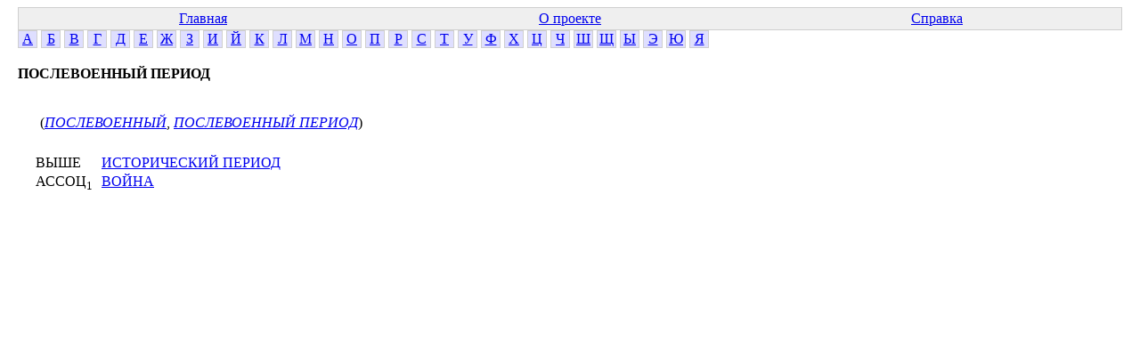

--- FILE ---
content_type: text/html; charset=windows-1251
request_url: http://www.labinform.ru/pub/ruthes/c/16/000/147416.htm
body_size: 683
content:
<html><head>  <meta http-equiv="Content-Type" content="text/html; charset=Windows-1251">
  <link href="../../../main.css" rel="stylesheet" type="text/css">


</head><body>
<table class="top-table">
<tr><td><a href="../../../index.htm">Главная</a></td>
<td><a href="../../../about.htm">О проекте</a></td>
<td><a href="../../../info.htm">Справка</a></td></tr>


</table>


<div class="letter"><a href="../../../te/01/001/index.htm">А</a></div>
<div class="letter"><a href="../../../te/02/001/index.htm">Б</a></div>
<div class="letter"><a href="../../../te/03/001/index.htm">В</a></div>
<div class="letter"><a href="../../../te/04/001/index.htm">Г</a></div>
<div class="letter"><a href="../../../te/05/001/index.htm">Д</a></div>
<div class="letter"><a href="../../../te/06/001/index.htm">Е</a></div>
<div class="letter"><a href="../../../te/07/001/index.htm">Ж</a></div>
<div class="letter"><a href="../../../te/08/001/index.htm">З</a></div>
<div class="letter"><a href="../../../te/09/001/index.htm">И</a></div>
<div class="letter"><a href="../../../te/10/001/index.htm">Й</a></div>
<div class="letter"><a href="../../../te/11/001/index.htm">К</a></div>
<div class="letter"><a href="../../../te/12/001/index.htm">Л</a></div>
<div class="letter"><a href="../../../te/13/001/index.htm">М</a></div>
<div class="letter"><a href="../../../te/14/001/index.htm">Н</a></div>
<div class="letter"><a href="../../../te/15/001/index.htm">О</a></div>
<div class="letter"><a href="../../../te/16/001/index.htm">П</a></div>
<div class="letter"><a href="../../../te/17/001/index.htm">Р</a></div>
<div class="letter"><a href="../../../te/18/001/index.htm">С</a></div>
<div class="letter"><a href="../../../te/19/001/index.htm">Т</a></div>
<div class="letter"><a href="../../../te/20/001/index.htm">У</a></div>
<div class="letter"><a href="../../../te/21/001/index.htm">Ф</a></div>
<div class="letter"><a href="../../../te/22/001/index.htm">Х</a></div>
<div class="letter"><a href="../../../te/23/001/index.htm">Ц</a></div>
<div class="letter"><a href="../../../te/24/001/index.htm">Ч</a></div>
<div class="letter"><a href="../../../te/25/001/index.htm">Ш</a></div>
<div class="letter"><a href="../../../te/26/001/index.htm">Щ</a></div>
<div class="letter"><a href="../../../te/27/001/index.htm">Ы</a></div>
<div class="letter"><a href="../../../te/28/001/index.htm">Э</a></div>
<div class="letter"><a href="../../../te/29/001/index.htm">Ю</a></div>
<div class="letter"><a href="../../../te/30/001/index.htm">Я</a></div></div>
<div class="conc-block">
<b class="conc-header">ПОСЛЕВОЕННЫЙ ПЕРИОД</b><br>
<div class="te-for-conc"><br>
(<a href="../../../te/16/017/713237.htm" class="te-link2">ПОСЛЕВОЕННЫЙ</a>, <a href="../../../te/16/017/713236.htm" class="te-link2">ПОСЛЕВОЕННЫЙ ПЕРИОД</a>)
</div>
<div class="conc-rels">
<span class="rel-item"><span class="rel-name">ВЫШЕ</span> <a href="../../../c/09/000/126940.htm" class="rel-link">ИСТОРИЧЕСКИЙ ПЕРИОД</a></span><br>
<span class="rel-item"><span class="rel-name">АССОЦ<sub>1</sub></span> <a href="../../../c/03/000/1663.htm" class="rel-link">ВОЙНА</a></span><br>
</div>

</div>
</body></html>
